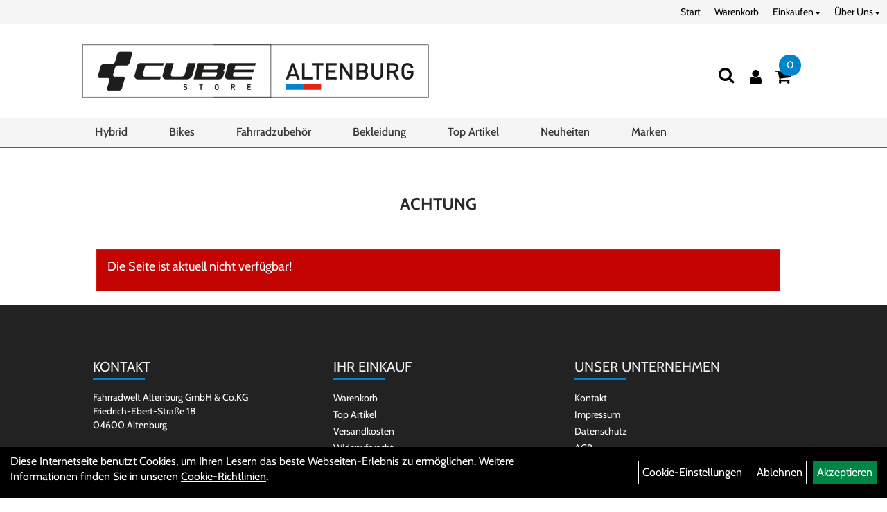

--- FILE ---
content_type: text/html; charset=utf-8
request_url: https://www.cubestorealtenburg.de/cms_index.php?cms_selectedKat=5875eca61a8ec
body_size: 6073
content:
<!DOCTYPE html>
<html lang="de">
<head>
	<title>ACHTUNG - Fahrradwelt Altenburg</title>
	<link rel="icon" href="layout/fahrradwelt-altenburg/favicon.ico" type="image/vnd.microsoft.icon">
	<link rel="shortcut icon" href="layout/fahrradwelt-altenburg/favicon.ico" type="image/x-icon" />
	<link rel="icon" href="layout/fahrradwelt-altenburg/img/app_icon_192x192.png" sizes="192x192" />
	<link rel="apple-touch-icon-precomposed" href="layout/fahrradwelt-altenburg/img/app_icon_180x180.png" />
	<meta name="msapplication-TileImage" content="layout/fahrradwelt-altenburg/img/app_icon_270x270.png" />
	<meta http-equiv="X-UA-Compatible" content="IE=edge">
    <meta name="viewport" content="width=device-width, initial-scale=1">
	<base href="https://www.cubestorealtenburg.de/" />
	<link rel="canonical" href="https://www.cubestorealtenburg.de/cms_index.php?cms_selectedKat=5875eca61a8ec">	
	<meta http-equiv="content-type" content="text/html; charset=utf-8" />
	<meta name="author" content="Fahrradwelt Altenburg GmbH & Co.KG" />
	<meta name="publisher" content="Fahrradwelt Altenburg GmbH & Co.KG" />
	<meta name="copyright" content="Fahrradwelt Altenburg GmbH & Co.KG" />
	<meta name="keywords" content="Fahrräder, Fahrradzubehör, Fahrradreifen, Kinderfahrräder, Cube,Stereo,AMS.Aim,Analog,Attention,Hybrid,Acid,Natural Fit , Reaction, Griffe,Bikes,Bosch,Magura,Shimano,Sram" />
	<meta name="description" content="Homepage und Onlineshop für Fahrräder, Elektrofahrräder und Zubehör" />
	<meta name="page-topic" content="Homepage und Onlineshop für Fahrräder, Elektrofahrräder und Zubehör" />
	<meta name="abstract" content="Homepage und Onlineshop für Fahrräder, Elektrofahrräder und Zubehör" />
	<meta name="classification" content="Homepage und Onlineshop für Fahrräder, Elektrofahrräder und Zubehör" />
	<meta name="audience" content="Alle" />
	<meta name="page-type" content="Onlineshop" />
	<meta name="robots" content="INDEX,FOLLOW" />	<meta http-equiv="expires" content="86400" /> <!-- 1 Tag -->
	<meta http-equiv="pragma" content="no-cache" />
	<meta http-equiv="cache-control" content="no-cache" />
	<meta http-equiv="Last-Modified" content="Mon, 17 Nov 2025 08:43:15 CET" /> <!-- heute -->
	<meta http-equiv="Content-language" content="de" />
		<link rel="stylesheet" type="text/css" href="layout/fahrradwelt-altenburg/css/bootstrap-3.3.6-dist/css/bootstrap.min.css" />
	<link rel="stylesheet" type="text/css" href="layout/fahrradwelt-altenburg/css/font-awesome-4.7.0/css/font-awesome.min.css" />
	<link rel="stylesheet" type="text/css" href="layout/fahrradwelt-altenburg/css/style.min.css" />
	<link rel="stylesheet" type="text/css" href="layout/fahrradwelt-altenburg/js/jquery-simplyscroll-2.0.05/jquery.simplyscroll.min.css" />
	<link rel="stylesheet" type="text/css" href="layout/fahrradwelt-altenburg/js/camera/css/camera.min.css" />
	<link rel="shortcut icon" href="layout/fahrradwelt-altenburg/favicon.ico" type="image/x-icon" />
	<link rel="icon" href="layout/fahrradwelt-altenburg/img/app_icon_192x192.png" sizes="192x192" />
	<link rel="apple-touch-icon-precomposed" href="layout/fahrradwelt-altenburg/img/app_icon_180x180.png" />
	<meta name="msapplication-TileImage" content="layout/fahrradwelt-altenburg/img/app_icon_270x270.png" />
	<!--<link rel="stylesheet" type="text/css" href="js/fancybox/jquery.fancybox-1.3.4.css" media="screen" />-->


	<!--<link rel="stylesheet" type="text/css" href="bx_styles/bx_styles.css" />-->
	<!-- bxSlider CSS file -->
	<!--<link href="js/bxSlider_4.1.2/jquery.bxslider.css" rel="stylesheet" />
	<link href="css/style.css" rel="stylesheet" type="text/css" />-->

	<!-- HTML5 Shim and Respond.js IE8 support of HTML5 elements and media queries -->
	<!-- WARNING: Respond.js doesn't work if you view the page via file:// -->
	<!--[if lt IE 9]>
	  <script src="js/html5shiv.js"></script>
	  <script src="js/respond.min.js"></script>
	<![endif]-->
	<link rel="stylesheet" type="text/css" href="layout/fahrradwelt-altenburg/js/bxSlider-4.1.2/jquery.bxslider.min.css" />
<link rel="stylesheet" type="text/css" href="layout/fahrradwelt-altenburg/css/start.min.css" />
<link rel="stylesheet" type="text/css" href="layout/fahrradwelt-altenburg/css/kategorie.min.css" />
		</head>
<body>
	<div class="backdrop">

	</div>
	<div class="backdrop-content">
		<button type="button" class="close" data-dismiss="modal" aria-label="Schließen">&times;</button>
		<div class="backdrop-content-body">

		</div>
	</div>
		<div class="fullscreen-search">
		<button class="btn btn-close toggle-fullscreen-search">
			<i class="fa fa-times"></i>
		</button>
		<div class="fullscreen-search-form">
			<form action="suche.php" method="GET">
				<h3>Suche</h3>
				<div class="input-group">
					<input class="form-control" name="suchbegriff" placeholder="Suchbegriff"  aria-label="Suchbegriff" />
      				<div class="input-group-btn">
      					<button class="btn btn-primary" aria-label="Suchen">
      						<i class="fa fa-search"></i>
      					</button>
      				</div>
      			</div>
			</form>
		</div>
	</div>
	<div id="message"></div>
	<a href="#" class="backToTop"><i class="fa fa-chevron-up" aria-hidden="true"></i></a>
	<div class="modal fade" id="myModal">
	  <div class="modal-dialog modal-xlg">
		<div class="modal-content">
		  <div class="modal-header">
			<button type="button" class="close" data-dismiss="modal" aria-label="Schließen">&times;</button>
			<h4 class="modal-title"></h4>
		  </div>
		  <div class="modal-body clearfix">
		  </div>
		  <div class="modal-footer">
			<button type="button" class="btn btn-default" data-dismiss="modal" aria-label="Schließen">Close</button>
		  </div>
		</div><!-- /.modal-content -->
	  </div><!-- /.modal-dialog -->
	</div><!-- /.modal -->
	
<div class="container-fluid p0 row-offcanvas row-offcanvas-left">
	<div class="col-xs-12 p0" id="allaround">
		<div id="navTopFixed">
			<div class="col-xs-12 p0 hidden-xs" id="topNavigation">
				<ul class="ul1 nav navbar-nav" role="list"><li class="cmsLink1 ">
									<a class="" href="https://www.cubestorealtenburg.de/index.php" title="Start">Start</a>
									</li><li class="cmsLink1 ">
									<a class="" href="https://www.cubestorealtenburg.de/warenkorb.php" title="Warenkorb">Warenkorb</a>
									</li><li class="dropdown cmsLink1 ">
									<a class="dropdown-toggle " data-toggle="dropdown"  href="#" title="Einkaufen">Einkaufen<span class="caret"></span></a>
									<ul class="dropdown-menu dropdown-menu-right cmsSubUl1" role="list"><li class="cmsSubLiSelected1 ">
														<a class="cmsSubLinkSelected1" href="https://www.cubestorealtenburg.de/Zahlungsarten" title="Zahlung">Zahlung</a>
														</li><li class="cmsSubLi1 ">
														<a class="" href="https://www.cubestorealtenburg.de/versandkosten.php" title="Versandkosten">Versandkosten</a>
														</li><li class="cmsSubLi1 ">
														<a class="" href="https://www.cubestorealtenburg.de/anmelden.php" title="Registrieren">Registrieren</a>
														</li><li class="cmsSubLi1 ">
														<a class="" href="https://www.cubestorealtenburg.de/login.php" title="Anmelden">Anmelden</a>
														</li></ul></li><li class="dropdown cmsLink1 ">
									<a class="dropdown-toggle " data-toggle="dropdown"  href="#" title="Über Uns">Über Uns<span class="caret"></span></a>
									<ul class="dropdown-menu dropdown-menu-right cmsSubUl1" role="list"><li class="cmsSubLi1 ">
														<a class="" href="https://www.cubestorealtenburg.de/impressum.php" title="Impressum">Impressum</a>
														</li><li class="cmsSubLi1 ">
														<a class="" href="https://www.cubestorealtenburg.de/agb.php" title="AGB">AGB</a>
														</li><li class="cmsSubLi1 ">
														<a class="" href="https://www.cubestorealtenburg.de/datenschutz.php" title="Datenschutz">Datenschutz</a>
														</li><li class="cmsSubLi1 ">
														<a class="" href="https://www.cubestorealtenburg.de/anfahrt.php" title="Anfahrt">Anfahrt</a>
														</li></ul></li></ul>			</div>
			<div id="headerdiv" class="col-xs-12 ">
				<div class="col-xs-12 col-lg-10 col-lg-offset-1 p0">
					<div id="headerlogo" class="pull-left mb0">
						<a href="./" title="Fahrradwelt Altenburg">
							<img class="img-responsive" src="layout/fahrradwelt-altenburg/img/cube-store-altenburg-logo-500.png" title="Fahrradwelt Altenburg" alt="Fahrradwelt Altenburg" />
						</a>
					</div>
					<div class="visible-xs pull-left mt0">
							<!--<button type="button" id="toggleCanvasBtn" class="navbar-toggle btn btn-default pull-right collapsed" data-toggle="collapse" data-target="#collapsable-2">--><!--#collapsable-2,.navigation_unterkategorien_1-->
							
							
							<div class="visible-xs pull-right">
																
<div class="loginrechts">
	<ul class="login_ul nav navbar-nav">
					
		<li class="anmelden">
			<a href="https://www.cubestorealtenburg.de/login.php" title="Benutzerkonto"><i class="fa fa-user" aria-hidden="true"></i></a>
			
		</li>
	
				
	</ul>
</div>

				
											</div>
							<button class="pull-right btn btn-link toggle-fullscreen-search visible-xs" aria-label="Suchen">
								<i class="fa fa-search"></i>
							</button>
							<button type="button" id="toggleCanvasBtn" class="navbar-toggle btn btn-default pull-right collapsed" data-toggle="offcanvas" data-target="#sidebar" aria-label="Menü"><!--#collapsable-2,.navigation_unterkategorien_1-->
								<span class="sr-only">Toggle navigation</span>
								<span class="icon-bar"></span>
								<span class="icon-bar"></span>
								<span class="icon-bar"></span>
							</button>
					</div>
					<div class="pull-right inlineIconMenu">
						<button class="pull-left btn btn-link toggle-fullscreen-search hidden-xs" aria-label="Suchen">
							<i class="fa fa-search"></i>
						</button>
						<span class="hidden-xs">
															
<div class="loginrechts">
	<ul class="login_ul nav navbar-nav">
					
		<li class="anmelden">
			<a href="https://www.cubestorealtenburg.de/login.php" title="Benutzerkonto"><i class="fa fa-user" aria-hidden="true"></i></a>
			
		</li>
	
				
	</ul>
</div>

				
										</span>
													<div id="warenkorbshort" class="pr0">
								
<div class="warenkorbshortbg">
	<div id="warenkorbshort_inhalt">
		<a href="https://www.cubestorealtenburg.de/warenkorb.php" title="Zum Warenkorb">
		<i class="fa fa-shopping-cart"></i>
		<span>0</span></a>

		<div class="hidden">
			<span class="wkMenge">0 Artikel</span>
			<span class="wkWert">0,00&nbsp;EUR</span>
		</div>
	</div>
</div>
							</div>
																		
											</div>
				</div>
				
			</div>
		
			<div class="col-xs-12 p0">
				<div class="hidden-xs collapse navbar-collapse" id="mdMainNav">
					<div class="col-xs-12 col-lg-10 col-lg-offset-1 p0">
						<ul class="ul-level-1 nav navbar-nav"><li class="" data-toggle="menu-own66e439c670a1e">
			<a href="Hybrid.html">Hybrid</a>
		</li><li class="" data-toggle="menu-own58734a56ad57f">
			<a href="Bikes.html">Bikes</a>
		</li><li class="" data-toggle="menu-own5874f5739ec15">
			<a href="Fahrradzubehör.html">Fahrradzubehör</a>
		</li><li class="" data-toggle="menu-own5874f59963aff">
			<a href="kategorie.php?kat_id=own5874f59963aff">Bekleidung</a>
		</li><li class="">
			<a href="sonderangebote.php">Top Artikel</a>
		</li><li class="">
			<a href="neuigkeiten.php">Neuheiten</a>
		</li><li class="" data-toggle="menu-">
			<a href="hersteller.php">Marken</a>
		</li>					</div>
				</div>
				<div class="hidden-xs collapse navbar-collapse" id="mdMainNavChildren">
					<div class="col-xs-12 col-lg-10 col-lg-offset-1 p0">
						
			<div class="menu clearfix" id="menu-own66e439c670a1e">	
					<ul class="ul-level-1">
						<li class="col-xs-12 col-sm-4 col-lg-3 ">
			<a href="Hybrid/Hybrid_-City.html">Hybrid -City</a>
			
		</li><li class="col-xs-12 col-sm-4 col-lg-3 ">
			<a href="Hybrid/Hybrid_-MTB_Fullsuspension.html">Hybrid -MTB Fullsuspension</a>
			
		</li><li class="col-xs-12 col-sm-4 col-lg-3 ">
			<a href="Hybrid/Hybrid_-MTB_Hardtail.html">Hybrid -MTB Hardtail</a>
			
		</li><li class="col-xs-12 col-sm-4 col-lg-3 ">
			<a href="Hybrid/Hybrid_-Trekking.html">Hybrid -Trekking</a>
			
		</li><li class="col-xs-12 col-sm-4 col-lg-3 ">
			<a href="Hybrid/Hybrid-Urban_Mobility.html">Hybrid-Urban Mobility</a>
			
		</li>
					</ul>
				</div>
			<div class="menu clearfix" id="menu-own58734a56ad57f">	
					<ul class="ul-level-1 col-xs-12 col-sm-6 col-md-8">
						<li class="col-xs-12 col-sm-4 col-lg-3 ">
			<a href="Bikes/Crossräder.html">Crossräder</a>
			
		</li><li class="col-xs-12 col-sm-4 col-lg-3 ">
			<a href="Bikes/Kinder-_Jugendfahrräder.html">Kinder- Jugendfahrräder</a>
			
		</li><li class="col-xs-12 col-sm-4 col-lg-3 ">
			<a href="Bikes/Mountainbikes.html">Mountainbikes</a>
			
		</li><li class="col-xs-12 col-sm-4 col-lg-3 ">
			<a href="Bikes/Rennräder.html">Rennräder</a>
			
		</li><li class="col-xs-12 col-sm-4 col-lg-3 ">
			<a href="Bikes/Trekkingräder.html">Trekkingräder</a>
			
		</li>
					</ul>
					<div class="hidden-xs div-level-1 col-xs-12 col-sm-6 col-md-4">
						
						<p class="h3">Bikes<p>
						Perfektion bedeutet f&uuml;r uns Ziel und Wisssenschaft zugleich und jedes unserer Bikes verk&ouml;rpert diese Philosophie.<br />
Egal, was dich antreibt, unsere Innovationen begleiten dich auf deinem Weg.
					</div>
				</div>
			<div class="menu clearfix" id="menu-own5874f5739ec15">	
					<ul class="ul-level-1 col-xs-12 col-sm-6 col-md-8">
						<li class="col-xs-12 col-sm-4 col-lg-3 ">
			<a href="Fahrradzubehör/Beleuchtung.html">Beleuchtung</a>
			
		</li><li class="col-xs-12 col-sm-4 col-lg-3 ">
			<a href="Fahrradzubehör/Griffe.html">Griffe</a>
			
		</li><li class="col-xs-12 col-sm-4 col-lg-3 ">
			<a href="Fahrradzubehör/Ständer.html">Ständer</a>
			
		</li><li class="col-xs-12 col-sm-4 col-lg-3 ">
			<a href="Fahrradzubehör/Fahrradanhänger.html">Fahrradanhänger</a>
			
		</li><li class="col-xs-12 col-sm-4 col-lg-3 ">
			<a href="Fahrradzubehör/Fahrradcomputer.html">Fahrradcomputer</a>
			
		</li><li class="col-xs-12 col-sm-4 col-lg-3 ">
			<a href="Fahrradzubehör/Fahrradtaschen.html">Fahrradtaschen</a>
			
		</li><li class="col-xs-12 col-sm-4 col-lg-3 ">
			<a href="Fahrradzubehör/Flaschenhalter.html">Flaschenhalter</a>
			
		</li><li class="col-xs-12 col-sm-4 col-lg-3 ">
			<a href="Fahrradzubehör/Gepäckträger.html">Gepäckträger</a>
			
		</li><li class="col-xs-12 col-sm-4 col-lg-3 ">
			<a href="Fahrradzubehör/Gepäckträgertaschen.html">Gepäckträgertaschen</a>
			
		</li><li class="col-xs-12 col-sm-4 col-lg-3 ">
			<a href="Fahrradzubehör/Fahrradteile.html">Fahrradteile</a>
			
		</li><li class="col-xs-12 col-sm-4 col-lg-3 ">
			<a href="Fahrradzubehör/Klingeln_Hupen.html">Klingeln & Hupen</a>
			
		</li><li class="col-xs-12 col-sm-4 col-lg-3 ">
			<a href="Fahrradzubehör/Körbe.html">Körbe</a>
			
		</li><li class="col-xs-12 col-sm-4 col-lg-3 ">
			<a href="Fahrradzubehör/Lenkertaschen.html">Lenkertaschen</a>
			
		</li><li class="col-xs-12 col-sm-4 col-lg-3 ">
			<a href="Fahrradzubehör/Pflegemittel.html">Pflegemittel</a>
			
		</li><li class="col-xs-12 col-sm-4 col-lg-3 ">
			<a href="Fahrradzubehör/Pumpen.html">Pumpen</a>
			
		</li><li class="col-xs-12 col-sm-4 col-lg-3 ">
			<a href="Fahrradzubehör/Rahmentaschen.html">Rahmentaschen</a>
			
		</li><li class="col-xs-12 col-sm-4 col-lg-3 ">
			<a href="Fahrradzubehör/Rucksäcke.html">Rucksäcke</a>
			
		</li><li class="col-xs-12 col-sm-4 col-lg-3 ">
			<a href="Fahrradzubehör/Satteltaschen.html">Satteltaschen</a>
			
		</li><li class="col-xs-12 col-sm-4 col-lg-3 ">
			<a href="Fahrradzubehör/Schlösser.html">Schlösser</a>
			
		</li><li class="col-xs-12 col-sm-4 col-lg-3 ">
			<a href="Fahrradzubehör/Wasserflaschen.html">Wasserflaschen</a>
			
		</li><li class="col-xs-12 col-sm-4 col-lg-3 ">
			<a href="Fahrradzubehör/Werkzeuge.html">Werkzeuge</a>
			
		</li>
					</ul>
					<div class="hidden-xs div-level-1 col-xs-12 col-sm-6 col-md-4">
						
						<p class="h3">Fahrradzubehör<p>
						Passendes Zubeh&ouml;r geh&ouml;rt zum Raderlebnis fast ebenso sehr wie das Rad selbst. F&uuml;r nahezu alle Einsatzbereiche haben wir deshalb ein gro&szlig;es Sortiment an speziellem Fahrradzubeh&ouml;r dauerhaft im Angebot. Beleuchtung, Schl&ouml;sser, Schutzbleche und vieles mehr r&uuml;sten dich und dein Rad aus, f&uuml;r den t&auml;glichen Einsatz in der City. Rucks&auml;cke und spezielle Radtaschen helfen dir, das Wichtigste mit auf Tour zu nehmen. Radcomputer, GPS Ger&auml;te, Rollentrainer und nicht zuletzt passende Sportern&auml;hrung sind ideales Equipment um sportliche Ambitionen gezielt zu verfolgen. Passendes Werkzeug, Pflegemittel und Pumpen halten dir auf Tour und in der Werkstatt den R&uuml;cken frei und helfen, das geliebte Rad professionell in Stand zu halten.
					</div>
				</div>
			<div class="menu clearfix" id="menu-own5874f59963aff">	
					<ul class="ul-level-1 col-xs-12 col-sm-6 col-md-8">
						<li class="col-xs-12 col-sm-4 col-lg-3 ">
			<a href="kategorie.php?kat_id=own5874f69374617">Handschuhe</a>
			
		</li><li class="col-xs-12 col-sm-4 col-lg-3 ">
			<a href="kategorie.php?kat_id=own5874f69d548d1">Helme & Zubehör</a>
			
		</li><li class="col-xs-12 col-sm-4 col-lg-3 ">
			<a href="kategorie.php?kat_id=own5874f6daece15">Hemde</a>
			
		</li><li class="col-xs-12 col-sm-4 col-lg-3 ">
			<a href="kategorie.php?kat_id=own5874f6e5a1fd9">Hosen</a>
			
		</li><li class="col-xs-12 col-sm-4 col-lg-3 ">
			<a href="kategorie.php?kat_id=own5874f6ed2992c">Jacken</a>
			
		</li><li class="col-xs-12 col-sm-4 col-lg-3 ">
			<a href="kategorie.php?kat_id=own5874f707c4a26">Kopfbedeckungen</a>
			
		</li><li class="col-xs-12 col-sm-4 col-lg-3 ">
			<a href="kategorie.php?kat_id=own5874f71ec7e2e">Schuhe</a>
			
		</li><li class="col-xs-12 col-sm-4 col-lg-3 ">
			<a href="kategorie.php?kat_id=own5874f72f53c14">Socken</a>
			
		</li><li class="col-xs-12 col-sm-4 col-lg-3 ">
			<a href="kategorie.php?kat_id=own5874f736ae11f">Sweatshirts</a>
			
		</li><li class="col-xs-12 col-sm-4 col-lg-3 ">
			<a href="kategorie.php?kat_id=own5874f73e8d7dc">T-Shirts</a>
			
		</li><li class="col-xs-12 col-sm-4 col-lg-3 ">
			<a href="kategorie.php?kat_id=own5874f746c06fa">Trikots</a>
			
		</li><li class="col-xs-12 col-sm-4 col-lg-3 ">
			<a href="kategorie.php?kat_id=own5874f76045fcb">Westen</a>
			
		</li>
					</ul>
					<div class="hidden-xs div-level-1 col-xs-12 col-sm-6 col-md-4">
						
						<p class="h3">Bekleidung<p>
						Radfahren bedeutet drau&szlig;en aktiv zu sein. Wer seinem K&ouml;rper zum Teil sportliche Leistungen abverlangt und gleichzeitig nicht nur den Elementen sondern auch dem eigenen Fahrtwind trotzen m&ouml;chte, der stellt neben &auml;sthetischen auch besondere funktionelle Anforderungen an seine Bekleidung. Ganz besonders, wenn, wie beim Radfahren, der ganze K&ouml;rper nicht immer gleichm&auml;&szlig;ig in Bewegung ist. Moderne Radbekleidung kann auf diese Herausforderung antworten. Mit Schnitten, die perfekt zur Position auf dem Rad passen. Mit atmungsaktiven, winddichten oder wasserdichten Materialien. Und nicht zuletzt mit speziellen Bekleidungsst&uuml;cken wie gepolsterten Radhosen, Helmen oder Schuhen, die Komfort und Sicherheit beim Radfahren gezielt verbessern.
					</div>
				</div>
			<div class="menu clearfix" id="menu-">	
					<ul class="ul-level-1">
						<li class="compact col-xs-12 col-sm-4 col-md-3 col-lg-2  ">
			<a href="hersteller.php?hersteller=Acid">Acid</a>
			
		</li><li class="compact col-xs-12 col-sm-4 col-md-3 col-lg-2  ">
			<a href="hersteller.php?hersteller=Bosch">Bosch</a>
			
		</li><li class="compact col-xs-12 col-sm-4 col-md-3 col-lg-2  ">
			<a href="hersteller.php?hersteller=CUBE">CUBE</a>
			
		</li><li class="compact col-xs-12 col-sm-4 col-md-3 col-lg-2  ">
			<a href="hersteller.php?hersteller=Natural%20Fit">Natural Fit</a>
			
		</li><li class="compact col-xs-12 col-sm-4 col-md-3 col-lg-2  ">
			<a href="hersteller.php?hersteller=Newmen">Newmen</a>
			
		</li><li class="compact col-xs-12 col-sm-4 col-md-3 col-lg-2  ">
			<a href="hersteller.php?hersteller=RFR">RFR</a>
			
		</li><li class="compact col-xs-12 col-sm-4 col-md-3 col-lg-2  ">
			<a href="hersteller.php?hersteller=Schwalbe">Schwalbe</a>
			
		</li><li class="compact col-xs-12 col-sm-4 col-md-3 col-lg-2  ">
			<a href="hersteller.php?hersteller=SRAM">SRAM</a>
			
		</li>
					</ul>
				</div>					</div>
				</div>
				
			</div>
		</div>
		
		</div>		
		<div id="maindiv" class="col-xs-12 p0">
					<div id="inhaltdivstart" class="col-xs-12 col-lg-10 col-lg-offset-1 pl20 pr20">
						<div class="col-xs-12 pl0">
	<h1 class="blockTitle">
		<span class="heading5">
			ACHTUNG
		</span>
	</h1>
	<div class="col-xs-12 mt30 p0">
		<p><strong></strong></p>
		
			<div class="alert alert-danger">
				<h4>Die Seite ist aktuell nicht verfügbar!</h4>
			</div>
	</div>
</div>
							</div><!-- ENDE INHALT-->
			
		</div><!-- EDNE Maindiv -->	
		<div id="footer" class="col-xs-12 col-md-12">
			<div class="col-xs-12 col-lg-10 col-lg-offset-1 p0">
				
				<div class="col-xs-12 p0">	
					<div class="col-xs-12 col-sm-4 mb30 kontaktBox">
						<span class="footer_heading">Kontakt</span>
						<span class="icon_home col-xs-12 p0">
							Fahrradwelt Altenburg GmbH & Co.KG<br />
							Friedrich-Ebert-Straße 18<br />
							04600 Altenburg						</span>
						<br />
						<span class="icon_telefon col-xs-12 p0">03447/896715</span>
						<span class="icon_fax col-xs-12 p0"></span>
						<span class="icon_mail col-xs-12 p0">Info@cubestorealtenburg.de</span>
						<br />
						Montag - Freitag<br />
09:00 - 18:00 Uhr<br />
<br />
Samstag<br />
09:00 - 13:00 Uhr					</div>
					
					<div class="col-xs-12 col-sm-4 mb30">
						<span class="footer_heading">Ihr Einkauf</span>
						<ul class="ul12 nav nav-stacked col-xs-12" role="list"><li class="cmsLink12 ">
									<a class="" href="https://www.cubestorealtenburg.de/warenkorb.php" title="Warenkorb">Warenkorb</a>
									</li><li class="cmsLink12 ">
									<a class="" href="https://www.cubestorealtenburg.de/sonderangebote.php" title="Top Artikel">Top Artikel</a>
									</li><li class="cmsLink12 ">
									<a class="" href="https://www.cubestorealtenburg.de/versandkosten.php" title="Versandkosten">Versandkosten</a>
									</li><li class="cmsLink12 ">
									<a class="" href="https://www.cubestorealtenburg.de/widerrufsrecht.php" title="Widerrufsrecht">Widerrufsrecht</a>
									</li></ul>					</div>
					<div class="col-xs-12 col-sm-4 mb30">
						<span class="footer_heading">Unser Unternehmen</span>
						<ul class="ul14 nav nav-stacked col-xs-12" role="list"><li class="cmsLink14 ">
									<a class="" href="https://www.cubestorealtenburg.de/kontakt.php" title="Kontakt">Kontakt</a>
									</li><li class="cmsLink14 ">
									<a class="" href="https://www.cubestorealtenburg.de/impressum.php" title="Impressum">Impressum</a>
									</li><li class="cmsLink14 ">
									<a class="" href="https://www.cubestorealtenburg.de/datenschutz.php" title="Datenschutz">Datenschutz</a>
									</li><li class="cmsLink14 ">
									<a class="" href="https://www.cubestorealtenburg.de/agb.php" title="AGB">AGB</a>
									</li><li class="cmsLink14 ">
									<a class="" href="https://www.cubestorealtenburg.de/batterieentsorgung.php" title="Batterieentsorgung">Batterieentsorgung</a>
									</li></ul>					</div>
				</div>
				<div class="col-xs-12 p0">
					<div class="col-xs-12 col-sm-4 mb30">
										</div>
					<div class="col-xs-12 col-sm-4 zm mb30">
													<span class="footer_heading">zahlungsarten</span>
							<div class="col-xs-12 p0">
							<ul>
	<li><img alt="Paypal" src="/userfiles/image/zahlung_paypal.jpg" /></li>
	<li><img alt="Überweisung" src="/userfiles/image/zahlung_ueberweisung.jpg" /></li>
</ul>
							</div>
											</div>				
					<div class="col-xs-12 col-sm-4 zm mb30">
						<span class="footer_heading">Social Media</span>
						<div class="socialmediaLinks">
							<a href="https://de-de.facebook.com/Cube-Store-Altenburg-487494191310085/" target="_blank"><img alt="Facebook" src="/userfiles/image/facebook.png" /></a> &nbsp;<a href="https://www.instagram.com/cubestore.altenburg/?hl=de" target="_blank"><img alt="Instagram" src="/userfiles/image/instagram.png" /></a>&nbsp;						</div>
					</div>
				</div>
			</div>
		</div>
	
	<div class="col-xs-6 col-sm-3 hidden-sm hidden-md hidden-lg sidebar-offcanvas p0" id="sidebar">
		<div class="col-xs-12 p0">
		<ul class="ul1 nav navbar-nav" role="list"><li class="cmsLink1 ">
									<a class="" href="https://www.cubestorealtenburg.de/index.php" title="Start">Start</a>
									</li><li class="cmsLink1 ">
									<a class="" href="https://www.cubestorealtenburg.de/warenkorb.php" title="Warenkorb">Warenkorb</a>
									</li><li class="dropdown cmsLink1 ">
									<a class="dropdown-toggle " data-toggle="dropdown"  href="#" title="Einkaufen">Einkaufen<span class="caret"></span></a>
									<ul class="dropdown-menu cmsSubUl1" role="list"><li class="cmsSubLiSelected1 ">
														<a class="cmsSubLinkSelected1" href="https://www.cubestorealtenburg.de/Zahlungsarten" title="Zahlung">Zahlung</a>
														</li><li class="cmsSubLi1 ">
														<a class="" href="https://www.cubestorealtenburg.de/versandkosten.php" title="Versandkosten">Versandkosten</a>
														</li><li class="cmsSubLi1 ">
														<a class="" href="https://www.cubestorealtenburg.de/anmelden.php" title="Registrieren">Registrieren</a>
														</li><li class="cmsSubLi1 ">
														<a class="" href="https://www.cubestorealtenburg.de/login.php" title="Anmelden">Anmelden</a>
														</li></ul></li><li class="dropdown cmsLink1 ">
									<a class="dropdown-toggle " data-toggle="dropdown"  href="#" title="Über Uns">Über Uns<span class="caret"></span></a>
									<ul class="dropdown-menu cmsSubUl1" role="list"><li class="cmsSubLi1 ">
														<a class="" href="https://www.cubestorealtenburg.de/impressum.php" title="Impressum">Impressum</a>
														</li><li class="cmsSubLi1 ">
														<a class="" href="https://www.cubestorealtenburg.de/agb.php" title="AGB">AGB</a>
														</li><li class="cmsSubLi1 ">
														<a class="" href="https://www.cubestorealtenburg.de/datenschutz.php" title="Datenschutz">Datenschutz</a>
														</li><li class="cmsSubLi1 ">
														<a class="" href="https://www.cubestorealtenburg.de/anfahrt.php" title="Anfahrt">Anfahrt</a>
														</li></ul></li></ul>		</div>
		<div class="col-xs-12 p0">
			<ul class="ul-level-1 nav navbar-nav"><li class="" data-toggle="menu-own66e439c670a1e">
			<a href="Hybrid.html">Hybrid</a>
		</li><li class="" data-toggle="menu-own58734a56ad57f">
			<a href="Bikes.html">Bikes</a>
		</li><li class="" data-toggle="menu-own5874f5739ec15">
			<a href="Fahrradzubehör.html">Fahrradzubehör</a>
		</li><li class="" data-toggle="menu-own5874f59963aff">
			<a href="kategorie.php?kat_id=own5874f59963aff">Bekleidung</a>
		</li><li class="">
			<a href="sonderangebote.php">Top Artikel</a>
		</li><li class="">
			<a href="neuigkeiten.php">Neuheiten</a>
		</li><li class="" data-toggle="menu-">
			<a href="hersteller.php">Marken</a>
		</li>		</div>
			</div>
			<div class="col-cs-12" id="cookie_information">
			<div class="col-xs-12 col-md-8" id="cookie_information_text">
				Diese Internetseite benutzt Cookies, um Ihren Lesern das beste Webseiten-Erlebnis zu ermöglichen. Weitere Informationen finden Sie in unseren <a href="https://www.cubestorealtenburg.de/cookie_policy.php">Cookie-Richtlinien</a>.
			</div>
			<div class="col-xs-12 col-md-4 text-right" id="cookie_information_link">
				<a href="cookie.php">Cookie-Einstellungen</a>
				<a href="javascript:denyCookies();">Ablehnen</a>
				<a class="accept_cookie_btn" href="javascript:acceptCookies();" class="accept_cookie_btn">Akzeptieren</a>
			</div>
		</div>
	</div>	

<div class="hidden">
					<div class="col-xs-12 p0 pr15"id="warenkorb_details_ansicht">
	<div class="warenkorb-content">
		<h1 class="blockTitle">
			<span class="heading5">
				Warenkorb			</span>
		</h1>
		<div class="alert alert-warning" role="alert"><span>Keine Artikel im Warenkorb</span></div>
	</div>
</div>
				</div>

	<script type="text/javascript">
		var baseURL		= 'https://www.cubestorealtenburg.de/';
	</script>	
	<script src="layout/fahrradwelt-altenburg/js/cc.min.js" ></script>
	<script type="text/javascript" src="layout/fahrradwelt-altenburg/js/jquery-1.11.3.min.js"></script>
	<script type="text/javascript" src="layout/fahrradwelt-altenburg/js/jquery-ui.easing-only.min.js"></script>
	<script type="text/javascript" src="layout/fahrradwelt-altenburg/css/bootstrap-3.3.6-dist/js/bootstrap.min.js"></script>
	<script type="text/javascript" src="layout/fahrradwelt-altenburg/js/jquery-simplyscroll-2.0.05/jquery.simplyscroll.min.js"></script>
	<!--<script type="text/javascript" src="layout/fahrradwelt-altenburg/js/news/jqNewsV2.0.js"></script>-->	
	<script src="layout/fahrradwelt-altenburg/js/camera/scripts/jquery.easing.1.3.js"></script>
	<script src="layout/fahrradwelt-altenburg/js/camera/scripts/jquery.mobile.customized.min.js"></script>	
	<script src="layout/fahrradwelt-altenburg/js/camera/scripts/camera.min.js"></script>


	<script type="text/javascript" src="layout/fahrradwelt-altenburg/js/main.min.js"></script>
		<script type="text/javascript" src="layout/fahrradwelt-altenburg/js/start.min.js"></script>
		

<script type="application/ld+json">
            {"@context":"https:\/\/schema.org","@type":"Organization","name":"Fahrradwelt Altenburg GmbH & Co.KG","url":"","logo":"https:\/\/www.cubestorealtenburg.de\/layout\/fahrradwelt-altenburg\/img\/app_icon.png"}
        </script></body>
</html>

--- FILE ---
content_type: text/css
request_url: https://www.cubestorealtenburg.de/layout/fahrradwelt-altenburg/css/start.min.css
body_size: 942
content:
#footer{margin-top:0!important}#mainBoxes{margin-bottom:30px}#mainBoxes .row{margin:0}#mainBoxes .img{padding-top:40%;background-repeat:no-repeat;background-size:cover;background-position:center}.newsImg{padding:0;position:relative;height:375px;overflow:hidden;background-position:center;background-size:cover}#mainBoxes .img>a:first-of-type,.newsImg>a:first-of-type{position:absolute;top:0;left:0;bottom:0;right:0;overflow:hidden;-webkit-transition:all .25s ease-in-out;-moz-transition:all .25s ease-in-out;-o-transition:all .25s ease-in-out;transition:all .25s ease-in-out}#mainBoxes .img img,.newsImg img{height:100%;max-width:none!important;position:relative;left:50%;transform:translate(-50%)}.box.artikel{padding:2% 4%!important}.katViewShort{min-height:250px!important}.katViewShort .thumbnail{border:none!important;outline:0!important;box-shadow:none!important}.katViewShort .thumbnail:hover{box-shadow:none!important}.katViewShort .artikelbild{height:200px}#mainBoxes .artikel .slick-prev{left:2px}#mainBoxes .artikel .slick-next{right:2px}#jqnewsVert .slick-prev{left:2px}#jqnewsVert .slick-next{right:2px}#jqnewsVert .slick-next,#jqnewsVert .slick-prev,#mainBoxes .artikel .slick-next,#mainBoxes .artikel .slick-prev{z-index:22;width:37px}.angebote_startseite{padding:0 40px;height:440px}.angebote_startseite .slick-list{border-right:1px solid #ddd}.focus-box>a,.focus-box>div{padding:100% 0 0 0;display:block;width:100.5%;box-sizing:border-box;background-position:center;background-size:cover;position:relative;transition:all .25s ease-in;scale:1}.focus-box>a:after,.focus-box>div:after{position:absolute;top:0;left:0;width:100%;height:100%;content:"";background-color:rgba(0,0,0,.75);transition:all .25s ease-out}.focus-box{overflow:hidden}.focus-box>a p,.focus-box>div p{font-size:2vw;color:#fff;position:absolute;text-align:center;top:50%;left:0;transform:translateY(-50%);padding:0 15px;width:100%;z-index:9}.focus-box>a:hover,.focus-box>div:hover{scale:1.1;background-color:rgba(var(--primary-color-rgb),.5);transition:all .25s ease-out}.focus-box>a:hover:after,.focus-box>div:hover:after{background-color:rgba(var(--primary-color-rgb),.5);transition:all .25s ease-out}#mainBoxes .img>a:first-of-type img,.newsImg>a:first-of-type img{width:100%}#mainBoxes .img>a:last-of-type,.newsImg>a:last-of-type{position:absolute;bottom:0;color:#fff;font-weight:700;padding:10px 15px;background:rgba(0,0,0,.5);font-size:24px;left:0;right:0;-webkit-transition:all .25s ease-in-out;-moz-transition:all .25s ease-in-out;-o-transition:all .25s ease-in-out;transition:all .25 ease-in-out}.slick-next:before,.slick-prev:before{color:var(--primary-color)!important}#jqnewsVert .newsdiv{background:#f5f5f5;height:375px;display:block;padding:20px 40px}#jqnewsVert h1{font-family:Arial;font-size:16px;color:#fff;padding:0;margin:0}.newstext{margin:20px 0;font-size:16px}.newstext p{margin-bottom:0}.newsname{font-weight:800;font-size:14px;line-height:16px;margin:0 0 10px 0}.newsname{font-size:26px;line-height:28px}.newsdate{font-weight:700;font-size:18px;line-height:20px;margin:5px 0;color:var(--primary-color)}.newBlockContent>a{display:none}#newsBox{background:0 0;border:none;height:375px;margin-bottom:0;margin-top:0}@media(max-width:1199px){#mainBoxes .row{margin-right:0!important}}@media(max-width:991px){.slick-next{right:-15px!important}.slick-prev{left:-15px!important}.focus-box>a:after,.focus-box>div:after{background-color:rgba(0,0,0,0)}}@media(max-width:767px){.box.img{padding-top:70%!important}.box.artikel{padding:5% 0!important}.focus-box>a p,.focus-box>div p{font-size:6vw}}@media(min-width:768px){.row.flip .artikel{order:-1}#mainBoxes .img:hover>a:last-of-type,.newsImg:hover>a:last-of-type{padding-bottom:20%;-webkit-transition:all .25s ease-in-out;-moz-transition:all .25s ease-in-out;-o-transition:all .25s ease-in-out;transition:all .25s ease-in-out;background-color:rgba(0,0,0,.6);text-decoration:none}#mainBoxes .img:hover>a:first-of-type,.newsImg:hover>a:first-of-type{top:-10px;left:-10px;bottom:-10px;right:-10px;-webkit-transition:all .25s ease-in-out;-moz-transition:all .25s ease-in-out;-o-transition:all .25s ease-in-out;transition:all .25s ease-in-out}}

--- FILE ---
content_type: text/css
request_url: https://www.cubestorealtenburg.de/layout/fahrradwelt-altenburg/css/kategorie.min.css
body_size: 1975
content:
 #myModal[data-class="filter-view"] .modal-dialog{width:100%;height:100%;margin:0;padding:0}#myModal[data-class="filter-view"] .modal-content{height:auto;min-height:100%;border-radius:0;position:relative}#myModal[data-class="filter-view"] .close{color:var(--primary-color)!important;opacity:1}#myModal[data-class="filter-view"] .modal-footer .btn-default{color:#fff!important;font-weight:16px;font-weight:normal;background:var(--primary-color);border-color:#2773a3;display:block;width:100%;padding:10px 15px}#myModal[data-class="filter-view"] .sideBarTitle{display:none;}#myModal[data-class="filter-view"]{padding:0!important}#myModal[data-class="filter-view"] #filterForm .filter .filterValues{height:0;overflow:hidden;transition:height .15s ease-out}#myModal[data-class="filter-view"] #filterForm .filter.open .filterValues{max-height:125px;height:125px;overflow:auto;transition:height .15s ease-out}#myModal[data-class="filter-view"] #filterForm .filter .filterTitle{position:relative}#myModal[data-class="filter-view"] #filterForm .filter .filterTitle:hover{cursor:pointer}#myModal[data-class="filter-view"] #filterForm .filter .filterTitle:after{position:absolute;font-family:"FontAwesome";content:"\f054";right:32px;top:0;display:inline-block;color:#292929;font-size:16px;line-height:16px;padding:5px}#myModal[data-class="filter-view"] #filterForm .filter.open .filterTitle:after{content:"\f078 "}h1.blockTitle{clear:both;display:block;float:left;margin-top:50px;text-align:center;width:100%;font-size:34px!important;font-weight:800;color:#292929}#zusatz_oben{margin-top:10px;margin-bottom:50px;text-align:center;color:#292929;font-size:16px}#artikel .productView .thumbnail{border:none;outline:1px solid #dddddd}.artikelbeschreibung h2{color:#292929;font-size:18px;font-weight:800;margin-top:0}.artikelbeschreibung h2 a{color:#292929}.artikeluebersicht.thumbnail{background:#ffffff;border:none;border-bottom:1px solid #e6e6e6;border-radius:0;color:#292929}.artikeluebersicht{padding:20px 0 0 0;position:relative}.artikeluebersicht .artikelbild .artikellink{padding:0 10px;display:block}.artikeluebersicht img{max-width:100%;max-height:150px}.artikeluebersicht p{font-size:12px}.artikeluebersicht .alert{font-size:14px;word-wrap:normal;padding:5px 10px;background:#82C300;color:#fff;margin:0;border-radius:0;font-weight:bold}.filter_selector{position:fixed;bottom:10px;left:5%;right:5%;text-align:center;z-index:1042;background:var(--primary-color);box-shadow:0 0 5px 0 rgba(0,0,0,.25);border-radius:0;transition:all .2s linear}.filter_selector:hover{box-shadow:0 0 5px 0 rgba(0,0,0,.5);transition:all .2s linear;background:#2773a3}.filter_selector a{font-weight:400;color:#fff;width:100%}.filter_selector a:hover,.filter_selector a:active,.filter_selector a:focus{background:transparent;color:#fff;outline:none!important;text-decoration:none}.filter_selector a i{font-weight:normal}.subkatanzeige h4{font-weight:800;font-size:26px;margin:40px 0;text-align:center}.subkatanzeige .productView .thumbnail{border:none!important;outline:none!important;box-shadow:none!important}.kategoriebild a{max-height:400px;overflow:hidden;display:block}.kategoriebild img{max-height:400px!important;max-width:100%!important;}.kategoriename a{display:block;}.seitenubruchdiv{color:#292929}.seitenubruchdiv b{font-weight:600}.topPagination .seitenubruchdiv{margin-top:0;border-bottom:1px solid #e6e6e6;margin-bottom:11px}.pagination{margin-bottom:0;}.pagination li a,.pagination li span{color:#292929;border:none;padding:5px 15px;background:none;font-weight:600}.pagination>.disabled>span{background:none!important}.pagination>li>a:hover,.pagination>li>span:hover,.pagination>li>a:focus,.pagination>li>span:focus,.pagination>.active>a,.pagination>.active>span,.pagination>.active>a:hover,.pagination>.active>span:hover,.pagination>.active>a:focus,.pagination>.active>span:focus{color:#292929;background:none;border:none;font-weight:bold}.pagination li a:hover{color:#111111;text-decoration:underline}.pagination li.active span{background:none;text-shadow:none;color:var(--primary-color)!important}.filter{padding:10px 0;margin:10px 0;background:transparent;border:none;position:relative;border-bottom:1px solid #dddddd}.btnopenfilter,.btnopenfilter:active,.btnopenfilter:focus{border:none;color:#fff;border-radius:0;outline:none!important;font-weight:normal;font-size:16px;background-color:var(--primary-color);float:right}.btnopenfilter:hover,.btnopenfilter.active{border-color:var(--primary-color);background:var(--primary-color);color:#ffffff;text-decoration:none;outline:none!important}.removeAllFilter{display:block;margin-top:10px}#filterForm{width:100%}#filterForm form{display:none;}#filter_block{width:100%}#kategorie_inhalt,#suche_inhalt{-webkit-transition:margin-left .25s ease-in-out;-moz-transition:margin-left .25s ease-in-out;-o-transition:margin-left .25s ease-in-out;transition:margin-left .25 ease-in-out}.filter .filterTitle{color:#000;display:block;font-size:14px;font-weight:600;padding:0;background:transparent;margin:10px 0}.filter .filterValues .removeFilter{position:absolute;top:8px;right:15px;display:none;text-decoration:none;outline:none;font-size:16px}.filter .filterValues label{display:inline-block;margin:0 0 10px 0!important;border:1px solid #000000;line-height:28px;padding:1px;position:relative;cursor:pointer;background-color:#ffffff}.filter .filterValues .filterWhiteBorder{border-color:#E5E5E5;}.filter .filterValues label span{border-radius:0;color:#000000;display:block;font-size:90%;font-weight:100;line-height:14px;padding:5px 10px}#myModal[data-class="filter-view"] #filterForm .filter.open .filterValues label{display:inline-block;width:auto}.filter .filterValues label span.filterOverlayDisable{position:absolute;z-index:9;background-color:rgba(247,247,247,.75)!important;top:0;right:0;bottom:0;left:0}.filter .filterValues label.active{border-color:var(--primary-color)!important}.filter .filterValues #slider-vertical{height:10px;margin:15px 0 15px 5%;width:90%}.filter .filterValues #slider-vertical .ui-slider-range.ui-widget-header.ui-corner-all.bg-primary{background-color:#292929}.filterValues .input-group-addon .text-success{color:#c3d001}.filter .input-group .form-control{border-right:none}.filter .input-group .input-group-addon{background-color:#fff!important;border-left:none;padding:5px}.filter .filterValues label.disabled{border-color:#eeeeee!important;background-color:#F7F7F7;cursor:not-allowed}.filter .filterValues label.disabled span{color:#C6C6C6}.orderBy{cursor:pointer;}.ajaxLoader{display:none;position:absolute;top:0;right:0;bottom:0;left:0;background:rgba(221,221,221,.5);z-index:9999}.sk-fading-circle{margin:120px auto;width:80px;height:80px;position:relative}.sk-fading-circle .sk-circle{width:100%;height:100%;position:absolute;left:0;top:0;z-index:99999}.sk-fading-circle .sk-circle:before{content:'';display:block;margin:0 auto;width:17%;height:17%;background-color:#545454;border:1px solid rgba(0,0,0,.25);border-radius:100%;-webkit-animation:sk-circleFadeDelay 1.2s infinite ease-in-out both;animation:sk-circleFadeDelay 1.2s infinite ease-in-out both}.sk-fading-circle .sk-circle2{-webkit-transform:rotate(30deg);-ms-transform:rotate(30deg);transform:rotate(30deg)}.sk-fading-circle .sk-circle3{-webkit-transform:rotate(60deg);-ms-transform:rotate(60deg);transform:rotate(60deg)}.sk-fading-circle .sk-circle4{-webkit-transform:rotate(90deg);-ms-transform:rotate(90deg);transform:rotate(90deg)}.sk-fading-circle .sk-circle5{-webkit-transform:rotate(120deg);-ms-transform:rotate(120deg);transform:rotate(120deg)}.sk-fading-circle .sk-circle6{-webkit-transform:rotate(150deg);-ms-transform:rotate(150deg);transform:rotate(150deg)}.sk-fading-circle .sk-circle7{-webkit-transform:rotate(180deg);-ms-transform:rotate(180deg);transform:rotate(180deg)}.sk-fading-circle .sk-circle8{-webkit-transform:rotate(210deg);-ms-transform:rotate(210deg);transform:rotate(210deg)}.sk-fading-circle .sk-circle9{-webkit-transform:rotate(240deg);-ms-transform:rotate(240deg);transform:rotate(240deg)}.sk-fading-circle .sk-circle10{-webkit-transform:rotate(270deg);-ms-transform:rotate(270deg);transform:rotate(270deg)}.sk-fading-circle .sk-circle11{-webkit-transform:rotate(300deg);-ms-transform:rotate(300deg);transform:rotate(300deg)}.sk-fading-circle .sk-circle12{-webkit-transform:rotate(330deg);-ms-transform:rotate(330deg);transform:rotate(330deg)}.sk-fading-circle .sk-circle2:before{-webkit-animation-delay:-1.1s;animation-delay:-1.1s}.sk-fading-circle .sk-circle3:before{-webkit-animation-delay:-1s;animation-delay:-1s}.sk-fading-circle .sk-circle4:before{-webkit-animation-delay:-.9s;animation-delay:-.9s}.sk-fading-circle .sk-circle5:before{-webkit-animation-delay:-.8s;animation-delay:-.8s}.sk-fading-circle .sk-circle6:before{-webkit-animation-delay:-.7s;animation-delay:-.7s}.sk-fading-circle .sk-circle7:before{-webkit-animation-delay:-.6s;animation-delay:-.6s}.sk-fading-circle .sk-circle8:before{-webkit-animation-delay:-.5s;animation-delay:-.5s}.sk-fading-circle .sk-circle9:before{-webkit-animation-delay:-.4s;animation-delay:-.4s}.sk-fading-circle .sk-circle10:before{-webkit-animation-delay:-.3s;animation-delay:-.3s}.sk-fading-circle .sk-circle11:before{-webkit-animation-delay:-.2s;animation-delay:-.2s}.sk-fading-circle .sk-circle12:before{-webkit-animation-delay:-.1s;animation-delay:-.1s}@-webkit-keyframes sk-circleFadeDelay{0%,39%,100%{opacity:0}40%{opacity:1}}@keyframes sk-circleFadeDelay{0%,39%,100%{opacity:0}40%{opacity:1}}@media(max-width:992px){#artikel,#artikel .artikelbeschreibung,#artikel .artikeldetail{padding:5px!important}.closed{display:none}#filterForm form{display:block;width:100%;}#filterForm{width:100%;}.backToTop{padding:18.5px 10px;border-radius:0;border:1px solid #222222;border-bottom:0;bottom:10px;right:5%}}

--- FILE ---
content_type: text/javascript
request_url: https://www.cubestorealtenburg.de/layout/fahrradwelt-altenburg/js/start.min.js
body_size: 257
content:
$(document).ready(function(){if(void 0!==$("body").slick){$("#mainBoxes .kategorie-slider").slick({infinite:!0,slidesToShow:2,slidesToScroll:1,autoplay:!1,responsive:[{breakpoint:767,settings:{slidesToShow:1,slidesToScroll:1,infinite:!0,autoplay:!0}}]});var e=".angebote_startseite";console.log($("#angebote_startseite .productView")),$("#angebote_startseite .productView").length<4&&($("#angebote_startseite .productView").addClass("col-md-3"),e+=":not(#angebote_startseite)"),console.log(e),$(e).slick({infinite:!0,slidesToShow:4,slidesToScroll:4,responsive:[{breakpoint:767,settings:{slidesToShow:1,slidesToScroll:1,infinite:!0}},{breakpoint:991,settings:{slidesToShow:2,slidesToScroll:2}},{breakpoint:1199,settings:{slidesToShow:3,slidesToScroll:3}}]}),$("#jqnewsVert").slick({infinite:!0,arrows:!1,autoplay:!0,autoplaySpeed:3500,slidesToShow:3,slidesToScroll:1,responsive:[{breakpoint:767,settings:{slidesToShow:1,slidesToScroll:1,infinite:!0}}]})}});